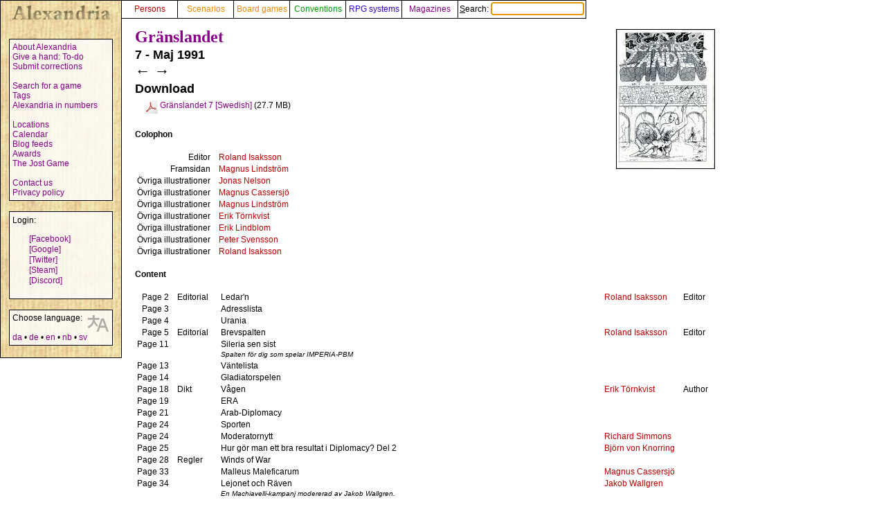

--- FILE ---
content_type: text/html; charset=UTF-8
request_url: https://alexandria.dk/en/magazines?issue=688
body_size: 3108
content:
<!DOCTYPE html>
<html lang="en">
	<head>
		<title>
			Gränslandet - 7 - Maj 1991 - Alexandria
		</title>
<meta name="viewport" content="width=1024">
		<meta name="robots" content="index, follow" />
		<meta property="og:image" content="https://alexandria.dk/gfx/issue/l_688.jpg" />
		<meta property="fb:admins" content="745283070">
		<link rel="stylesheet" type="text/css" href="/alexstyle.css" />
		<link rel="stylesheet" type="text/css" href="/uistyle.css" />
		<link rel="alternate" type="application/rss+xml" title="Alexandria" href="https://alexandria.dk/rss.php" />
		<link rel="icon" type="image/png" href="/gfx/favicon_ti.png">
		<link rel="search" type="application/opensearchdescription+xml" title="Alexandria" href="/opensearch.xml" />
		<link rel="stylesheet" href="//code.jquery.com/ui/1.12.1/themes/base/jquery-ui.css">
		<link rel="stylesheet" href="//code.jquery.com/ui/1.11.4/themes/smoothness/jquery-ui.css">
		<link rel="alternate" hreflang="da" href="https://alexandria.dk/da/magazines?issue=688" />
		<link rel="alternate" hreflang="de" href="https://alexandria.dk/de/magazines?issue=688" />
		<link rel="alternate" hreflang="nb" href="https://alexandria.dk/nb/magazines?issue=688" />
		<link rel="alternate" hreflang="sv" href="https://alexandria.dk/sv/magazines?issue=688" />
		<script
			  src="https://code.jquery.com/jquery-3.4.1.min.js"
			  integrity="sha256-CSXorXvZcTkaix6Yvo6HppcZGetbYMGWSFlBw8HfCJo="
			  crossorigin="anonymous"></script>
		<script src="//code.jquery.com/ui/1.12.1/jquery-ui.js"></script>
		<script src="/helper.js"></script>
		
		
		
					</head>

	<body>
				<div id="leftmenu">
			<p>
				<a href="./" accesskey="q"><img src="/gfx/texture_logo.gif" alt="Alexandria" title="Alexandria" width="151" height="28" id="alexandrialogo"></a>
			</p>
			<div class="leftmenucontent">
				<a href="about">About Alexandria</a><br>
				<a href="todo">Give a hand: To-do</a><br>
				<a href="rettelser">Submit corrections</a><br>
				<br>
				<a href="findspec">Search for a game</a><br>
				<a href="tags">Tags</a><br>
				<a href="statistik">Alexandria in numbers</a><br>
				<br>
				<a href="locations">Locations</a><br>
				<a href="calendar">Calendar</a><br>
				<a href="feeds">Blog feeds</a><br>
				<a href="awards">Awards</a><br>
				<a href="jostspil">The Jost Game</a><br>
				<br>
				<a href="kontakt">Contact us</a><br>
				<a href="privacy">Privacy policy</a><br>
			</div>

			<div class="leftmenucontent">
				<span class="menulogin">
				Login:
				</span>
				<ul class="remotelogin">
				<li><a href="fblogin" accesskey="l">[Facebook]</a></li>
				<li><a href="../login/google/" accesskey="g">[Google]</a></li>
				<li><a href="../login/twitter/" accesskey="t">[Twitter]</a></li>
				<li><a href="../login/steam/" accesskey="e">[Steam]</a></li>
				<li><a href="../login/discord/" accesskey="d">[Discord]</a></li>
				</ul>
				<br>
				
			</div>



			<div class="leftmenucontent selectlanguage">
			<img src="/gfx/icon_translator.svg" alt="Language icon">
			Choose language:
			<br><br>
			<a href="/da/magazines?issue=688" hreflang="da" title="dansk – Danish">da</a> • <a href="/de/magazines?issue=688" hreflang="de" title="Deutsch – German">de</a> • <a href="/en/magazines?issue=688" hreflang="en" title="English">en</a> • <a href="/nb/magazines?issue=688" hreflang="nb" title="norsk bokmål – Norwegian Bokmål">nb</a> • <a href="/sv/magazines?issue=688" hreflang="sv" title="svenska – Swedish">sv</a>			</div>

		</div>


		<nav>
		<div id="topmenu" itemscope itemtype="http://schema.org/WebSite">
			<meta itemprop="url" content="https://alexandria.dk/" />
			<form action="find" itemprop="potentialAction" itemscope itemtype="http://schema.org/SearchAction">
				
				<meta itemprop="target" content="https://alexandria.dk/find?find={find}"/>
				
				<div class="topmenublock">
					<a href="personer" class="person">Persons</a>
				</div>
				<div class="topmenublock">
					<a href="scenarier" class="game">Scenarios</a>
				</div>
				<div class="topmenublock">
					<a href="boardgames" class="game">Board games</a>
				</div>
				<div class="topmenublock">
					<a href="cons" class="con">Conventions</a>
				</div>
				<div class="topmenublock">
					<a href="systemer" class="system">RPG systems</a>
				</div>
				<div class="topmenublock">
					<a href="magazines" class="magazines">Magazines</a>
				</div>
				<div class="topmenublockfind">
					<label for="ffind" accesskey="s">Search: <input id="ffind" type="search" name="find" value="" size="15" class="find" itemprop="query-input" required autofocus></label>
				</div>
			</form>
		</div>
		</nav>

<div id="resultbox">
</div>

<div class="clear"></div>

<div id="content">
	<div style="float: right;">
		<a href="/gfx/issue/l_688.jpg">
			<img src="/gfx/issue/s_688.jpg" style="border: 1px solid black; margin: 2px;" />
		</a>
	</div>

	<div>
	<h2 class="pagetitle">
		<a href="magazines?id=80">Gränslandet</a>
	</h2>
	<h3>7 - Maj 1991</h3>
	<div class="arrows">
	<a href="magazines?issue=687" title="6 - April 1991" rel="prev">←</a>
	<a href="magazines?issue=689" title="8 - Juni 1991"" rel="next">→</a>
	</div>

<h3 class="parttitle">Download</h3>
	<table class="indata">
		<tr>
	<td>
		<img src="/gfx/icon_pdf.svg" alt="PDF" title="PDF document" width="20" height="20" />																			</td>
	<td>
		<a href="/download/issue/688/Gr%C3%A4nslandet7.pdf" hreflang="sv">Gränslandet 7 [Swedish]</a>
	</td>
	<td>
			(27.7 MB)
		</td>
	</tr>
		</table>


		<h4>Colophon</h4>
	<table>
	<tbody>
		<tr>
	<td style="padding-right: 10px; text-align: right;">
		Editor
	</td>
	<td>
				<a href="data?person=7221" class="person">Roland Isaksson</a>
			</td>
	</tr>
		<tr>
	<td style="padding-right: 10px; text-align: right;">
		Framsidan
	</td>
	<td>
				<a href="data?person=7311" class="person">Magnus Lindström</a>
			</td>
	</tr>
		<tr>
	<td style="padding-right: 10px; text-align: right;">
		Övriga illustrationer
	</td>
	<td>
				<a href="data?person=5439" class="person">Jonas Nelson</a>
			</td>
	</tr>
		<tr>
	<td style="padding-right: 10px; text-align: right;">
		Övriga illustrationer
	</td>
	<td>
				<a href="data?person=7346" class="person">Magnus Cassersjö</a>
			</td>
	</tr>
		<tr>
	<td style="padding-right: 10px; text-align: right;">
		Övriga illustrationer
	</td>
	<td>
				<a href="data?person=7311" class="person">Magnus Lindström</a>
			</td>
	</tr>
		<tr>
	<td style="padding-right: 10px; text-align: right;">
		Övriga illustrationer
	</td>
	<td>
				<a href="data?person=7325" class="person">Erik Törnkvist</a>
			</td>
	</tr>
		<tr>
	<td style="padding-right: 10px; text-align: right;">
		Övriga illustrationer
	</td>
	<td>
				<a href="data?person=7323" class="person">Erik Lindblom</a>
			</td>
	</tr>
		<tr>
	<td style="padding-right: 10px; text-align: right;">
		Övriga illustrationer
	</td>
	<td>
				<a href="data?person=7324" class="person">Peter Svensson</a>
			</td>
	</tr>
		<tr>
	<td style="padding-right: 10px; text-align: right;">
		Övriga illustrationer
	</td>
	<td>
				<a href="data?person=7221" class="person">Roland Isaksson</a>
			</td>
	</tr>
		</tbody>
	</table>
	
		<h4>Content</h4>
	<table class="magazinecontent">
	<tbody>
		
	<tr>
		<td class="page">Page 2</td>
	<td>Editorial</td>
	<td >
	Ledar&#039;n				<td class="contributor">
				<a href="data?person=7221" class="person">Roland Isaksson</a>
			</td>
	<td class="role">Editor</td>
	</tr>
			
	<tr>
		<td class="page">Page 3</td>
	<td></td>
	<td >
	Adresslista				<td class="contributor">
				
			</td>
	<td class="role"></td>
	</tr>
			
	<tr>
		<td class="page">Page 4</td>
	<td></td>
	<td >
	Urania				<td class="contributor">
				
			</td>
	<td class="role"></td>
	</tr>
			
	<tr>
		<td class="page">Page 5</td>
	<td>Editorial</td>
	<td >
	Brevspalten				<td class="contributor">
				<a href="data?person=7221" class="person">Roland Isaksson</a>
			</td>
	<td class="role">Editor</td>
	</tr>
			
	<tr>
		<td class="page">Page 11</td>
	<td></td>
	<td >
	Sileria sen sist	<br><span class="description">Spalten för dig som spelar IMPERIA-PBM</span>			<td class="contributor">
				
			</td>
	<td class="role"></td>
	</tr>
			
	<tr>
		<td class="page">Page 13</td>
	<td></td>
	<td >
	Väntelista				<td class="contributor">
				
			</td>
	<td class="role"></td>
	</tr>
			
	<tr>
		<td class="page">Page 14</td>
	<td></td>
	<td >
	Gladiatorspelen				<td class="contributor">
				
			</td>
	<td class="role"></td>
	</tr>
			
	<tr>
		<td class="page">Page 18</td>
	<td>Dikt</td>
	<td >
	Vågen				<td class="contributor">
				<a href="data?person=7325" class="person">Erik Törnkvist</a>
			</td>
	<td class="role">Author</td>
	</tr>
			
	<tr>
		<td class="page">Page 19</td>
	<td></td>
	<td >
	ERA				<td class="contributor">
				
			</td>
	<td class="role"></td>
	</tr>
			
	<tr>
		<td class="page">Page 21</td>
	<td></td>
	<td >
	Arab-Diplomacy				<td class="contributor">
				
			</td>
	<td class="role"></td>
	</tr>
			
	<tr>
		<td class="page">Page 24</td>
	<td></td>
	<td >
	Sporten				<td class="contributor">
				
			</td>
	<td class="role"></td>
	</tr>
			
	<tr>
		<td class="page">Page 24</td>
	<td></td>
	<td >
	Moderatornytt				<td class="contributor">
				<a href="data?person=7329" class="person">Richard Simmons</a>
			</td>
	<td class="role"></td>
	</tr>
			
	<tr>
		<td class="page">Page 25</td>
	<td></td>
	<td >
	Hur gör man ett bra resultat i Diplomacy? Del 2				<td class="contributor">
				<a href="data?person=3728" class="person">Björn von Knorring</a>
			</td>
	<td class="role"></td>
	</tr>
			
	<tr>
		<td class="page">Page 28</td>
	<td>Regler</td>
	<td >
	Winds of War				<td class="contributor">
				
			</td>
	<td class="role"></td>
	</tr>
			
	<tr>
		<td class="page">Page 33</td>
	<td></td>
	<td >
	Malleus Maleficarum				<td class="contributor">
				<a href="data?person=7346" class="person">Magnus Cassersjö</a>
			</td>
	<td class="role"></td>
	</tr>
			
	<tr>
		<td class="page">Page 34</td>
	<td></td>
	<td >
	Lejonet och Räven	<br><span class="description">En Machiavelli-kampanj modererad av Jakob Wallgren.</span>			<td class="contributor">
				<a href="data?person=7332" class="person">Jakob Wallgren</a>
			</td>
	<td class="role"></td>
	</tr>
			
	<tr>
		<td class="page">Page 37</td>
	<td>Calendar</td>
	<td >
	Konventsidan		<br><div class="references">
	<a href="data?con=978" class="con">LinCon (1991)</a> <a href="data?con=1074" class="con">MittCon (1991)</a> <a href="data?con=1146" class="con">ConFuse 91 (1991)</a> <a href="data?con=827" class="con">ARCON 7: AD&amp;D (1991)</a> <a href="data?con=1719" class="con">Content II (1991)</a> <a href="data?con=973" class="con">UppCon &#039;91 (1991)</a> <a href="data?con=1713" class="con">Mexicon 4 (1991)</a> <a href="data?con=1720" class="con">UFP &#039;91 (1991)</a> <a href="data?con=1721" class="con">Cap City Sales Conference (1991)</a> <a href="data?con=1722" class="con">Stationary Show (1991)</a> <a href="data?con=1714" class="con">Campaign &#039;91 (1991)</a> <a href="data?con=1715" class="con">Beer &amp; Pretzels Games Weekend (1991)</a> <a href="data?con=1716" class="con">Plan B (1991)</a> <a href="data?con=1724" class="con">ABA (1991)</a> <a href="data?con=1725" class="con">Diamond Sales Conference (1991)</a> <a href="data?con=1726" class="con">Protoplasm (1991)</a> <a href="data?con=1727" class="con">Chicago Comic Con (1991)</a> <a href="data?con=1728" class="con">Carousel &#039;91 (1991)</a> <a href="data?con=1729" class="con">San Diego Comic Con (1991)</a> <a href="data?con=1718" class="con">Origins &#039;91 (1991)</a> <a href="data?con=1730" class="con">Congregate II (1991)</a> <a href="data?con=1731" class="con">Dragoncon (1991)</a> <a href="data?con=1732" class="con">Sabre &#039;91 (1991)</a> <a href="data?con=1733" class="con">GenCon (1991)</a> <a href="data?con=1734" class="con">Wincon II (1991)</a> <a href="data?con=1735" class="con">DrakCon &#039;91 (1991)</a> <a href="data?con=1736" class="con">Chicon V (1991)</a> <a href="data?con=1737" class="con">BärCon (1991)</a> <a href="data?con=1738" class="con">Albacon &#039;91 (1991)</a> <a href="data?con=1739" class="con">Eroticon Six (1991)</a> <a href="data?con=1740" class="con">Soupcon (1991)</a> <a href="data?con=1741" class="con">RICHTA (1991)</a> <a href="data?con=1126" class="con">Hexcon (1991)</a> <a href="data?con=1747" class="con">World Fantasy Con (1991)</a> <a href="data?con=1742" class="con">Rock Con (1991)</a> <a href="data?con=1743" class="con">Armadacon III (1991)</a> <a href="data?con=1744" class="con">X-Con (Deutschland) (1991)</a> <a href="data?con=1745" class="con">World DipCon III (1992)</a> <a href="data?con=1746" class="con">Contraption (1992)</a> <a href="data?tag=SPIEL" class="tag">SPIEL</a> </div></td>
			<td class="contributor">
				
			</td>
	<td class="role"></td>
	</tr>
			
	<tr>
		<td class="page">Page 38</td>
	<td></td>
	<td >
	Klotter				<td class="contributor">
				
			</td>
	<td class="role"></td>
	</tr>
			
	<tr>
		<td class="page">Page 40</td>
	<td>News</td>
	<td >
	Nyheter från Gränslandet				<td class="contributor">
				
			</td>
	<td class="role"></td>
	</tr>
			</tbody>
	</table>
		
	</div>



<br><br>
<a href="rettelser?cat=issue&amp;data_id=688"><span class="updatelinktext">Send corrections for this page</span></a>
</div>
</body>
</html>
